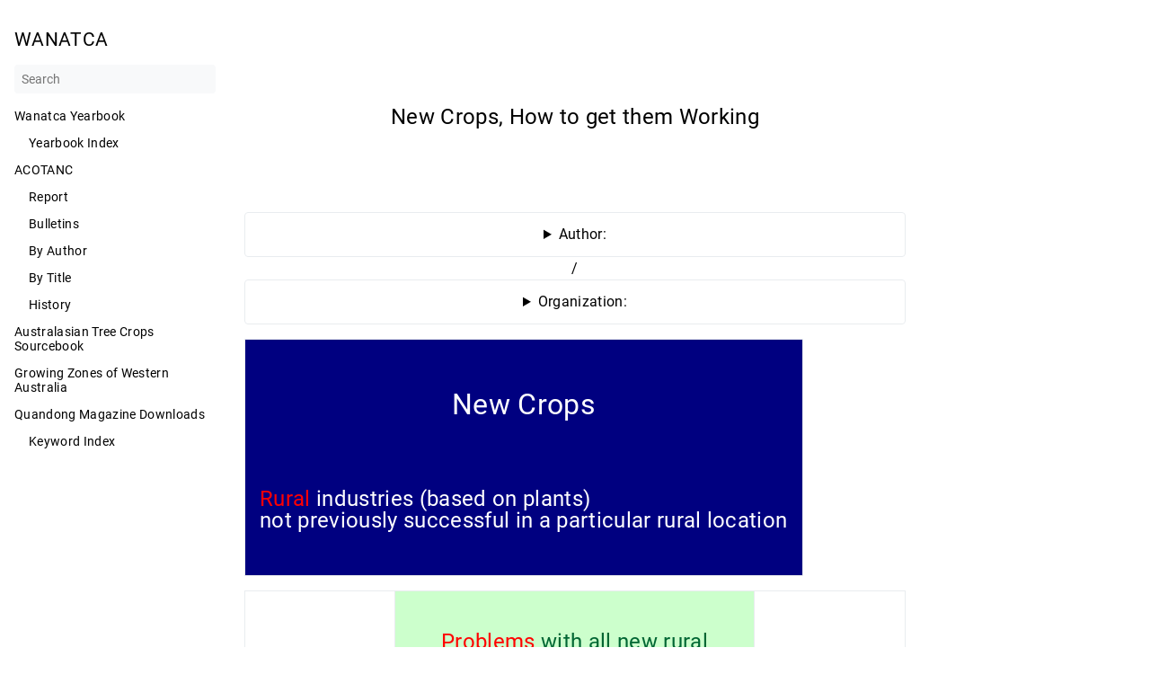

--- FILE ---
content_type: text/html; charset=UTF-8
request_url: https://www.wanatca.org.au/acotanc/papers/fletcher-1/
body_size: 12666
content:
<!DOCTYPE html>
<html lang="en-us" dir="ltr">
<head>
  <meta charset="UTF-8">
<meta name="viewport" content="width=device-width, initial-scale=1.0">
<meta name="description" content="New Crops, How To Get Them Working by Rob Fletcher at the ACOTANC 2001 conference">
<meta name="theme-color" content="#FFFFFF">
<meta name="color-scheme" content="light dark"><meta property="og:title" content="Acotanc: New Crops, How to get them Working" />
<meta property="og:description" content="New Crops, How To Get Them Working by Rob Fletcher at the ACOTANC 2001 conference" />
<meta property="og:type" content="website" />
<meta property="og:url" content="/acotanc/papers/fletcher-1/" />

<title>Acotanc: New Crops, How to get them Working | WANATCA</title>
<link rel="manifest" href="/manifest.json">
<link rel="icon" href="/favicon.png" type="image/x-icon">
<link rel="stylesheet" href="/book.min.c58292d36b18b675680ab9baea2029204537b839ea72f258746ec0f32ce8d6c8.css" >
  <script defer src="/flexsearch.min.js"></script>
  <script defer src="/en.search.min.c5319972e4eaf73d533bdd1a74903a1d9cfe0575c44ccad389732a0717419bcb.js" ></script>
<link rel="alternate" type="application/rss+xml" href="/acotanc/papers/fletcher-1/index.xml" title="WANATCA" />
<!--
Made with Book Theme
https://github.com/alex-shpak/hugo-book
-->
  
<meta property="og:image" content="/images/logo.gif">
<meta name="twitter:image" content="/images/logo.gif">
<script defer data-domain="wanatca.org.au" src="https://data.bjnoel.com/js/script.js"></script>

</head>
<body dir="ltr">
  <input type="checkbox" class="hidden toggle" id="menu-control" />
  <input type="checkbox" class="hidden toggle" id="toc-control" />
  <main class="container flex">
    <aside class="book-menu">
      <div class="book-menu-content">
        
  <nav>
<h2 class="book-brand">
  <a class="flex align-center" href="/"><span>WANATCA</span>
  </a>
</h2>


<div class="book-search">
  <input type="text" id="book-search-input" placeholder="Search" aria-label="Search" maxlength="64" data-hotkeys="s/" />
  <div class="book-search-spinner hidden"></div>
  <ul id="book-search-results"></ul>
</div>












  

  



  
  <ul>
    
      
        <li>
          
  
  

  
    <a href="/wanatca-yearbook/" class="">Wanatca Yearbook</a>
  

          
  <ul>
    
      
        <li>
          
  
  

  
    <a href="/wanatca-yearbook/yearbookindex/" class="">Yearbook Index</a>
  

        </li>
      
    
  </ul>

        </li>
      
    
      
        <li>
          
  
  

  
    <a href="/acotanc/" class="">ACOTANC</a>
  

          
  <ul>
    
      
        <li>
          
  
  

  
    <a href="/acotanc/report/" class="">Report</a>
  

        </li>
      
    
      
        <li>
          
  
  

  
    <a href="/acotanc/bulletins/" class="">Bulletins</a>
  

          
  <ul>
    
  </ul>

        </li>
      
    
      
        <li>
          
  
  

  
    <a href="/acotanc/by-author/" class="">By Author</a>
  

        </li>
      
    
      
        <li>
          
  
  

  
    <a href="/acotanc/by-title/" class="">By Title</a>
  

        </li>
      
    
      
        <li>
          
  
  

  
    <a href="/acotanc/history/" class="">History</a>
  

        </li>
      
    
  </ul>

        </li>
      
    
      
        <li>
          
  
  

  
    <a href="/australasian-tree-crops-source-book/" class="">Australasian Tree Crops Sourcebook</a>
  

          
  <ul>
    
  </ul>

        </li>
      
    
      
        <li>
          
  
  

  
    <a href="/zoneframe/" class="">Growing Zones of Western Australia</a>
  

          
  <ul>
    
  </ul>

        </li>
      
    
      
        <li>
          
  
  

  
    <a href="/quandong/" class="">Quandong Magazine Downloads</a>
  

          
  <ul>
    
      
        <li>
          
  
  

  
    <a href="/quandong/keyword-index/" class="">Keyword Index</a>
  

        </li>
      
    
  </ul>

        </li>
      
    
  </ul>















</nav>




  <script>(function(){var a=document.querySelector("aside .book-menu-content");addEventListener("beforeunload",function(b){localStorage.setItem("menu.scrollTop",a.scrollTop)}),a.scrollTop=localStorage.getItem("menu.scrollTop")})()</script>


 
      </div>
    </aside>

    <div class="book-page">
      <header class="book-header">
        
  <div class="flex align-center justify-between">
  <label for="menu-control">
    <img src="/svg/menu.svg" class="book-icon" alt="Menu" />
  </label>

  <strong>Acotanc: New Crops, How to get them Working</strong>

  <label for="toc-control">
    
    <img src="/svg/toc.svg" class="book-icon" alt="Table of Contents" />
    
  </label>
</div>


  
  <aside class="hidden clearfix">
    
  
<nav id="TableOfContents"></nav>



  </aside>
  
 
      </header>

      
      
  <article class="markdown"><body bgcolor="#ffffff">
<br/>
<!----- Start of Author-n-Text below ...... ---->
<center>
</center>
<br/>
<center><h2>
New Crops, How to get them Working
</h2></center>
<br/><br/>
<center><h3></h3><div><details>
  <summary>Author:</summary>
  <span id="1">Rob Fletcher<br>
E-mail: <a href="/cdn-cgi/l/email-protection#4b39652d272e3f28232e390b262a2227292433653e3a652e2f3e652a3e"><span class="__cf_email__" data-cfemail="41336f272d243522292433012c20282d232e396f34306f2425346f2034">[email&#160;protected]</span></a><br>
</span>
</details>/
<details>
  <summary>Organization:</summary>
  <span id="2">Dept Plant Production<br>
Gatton College<br>
University of Queensland Gatton Qld 4345<br>
Phone: +61 07-54654126<br>
Fax: +61 07-54601112<br>
E-mail: <a href="/cdn-cgi/l/email-protection#5c3b3d2e3a3039283f1c3835323b33723f3f72292d72393829723d29"><span class="__cf_email__" data-cfemail="8beceaf9ede7eeffe8cbefe2e5ece4a5e8e8a5fefaa5eeeffea5eafe">[email&#160;protected]</span></a><br>
ATCROS Reference: A1211.</span>
</details>
</div>
</center>
<p>
<center><table><tr><td bgcolor="navy"><font color="white"><h1><center>New Crops</center></h1><br>
<h2><font color="red">Rural</font> industries (based on plants)<br>
not previously successful in a particular rural location</br></h2></br></font></td></tr></table></center>
</p>
<p>
<table><tr><td><img <="" alt="spacer" src="pixelshim.gif" td="" width="150"/><td bgcolor="#ccffcc" width="400"><font color="#006633"><center><h2><font color="red">Problems</font> with all new rural industries</h2></center></font><ul>
<li>Little relevant (truthful) info</li>
<li>High risk</li>
<li>A long wait for profits</li></ul></td><td><img <="" alt="spacer" src="pixelshim.gif" td="" width="150"/></td></td></tr></table>
<p>
If you use conventional marketing analysis, convention economic analysis, it doesn't really apply.  All the stuff that is published on entrepreneurship, new industries, innovation, and so on, is based primarily on manufactured products.  Rural industries are different.</p>
<table><tr><td><img <="" alt="spacer" src="pixelshim.gif" td="" width="150"/><td bgcolor="#ccffcc" width="400"><font color="#006633"><center><h2><font color="red">Rural</font> differences</h2></center></font><ul>
<li>Totally new products</li>
<li>Small companies/large proportion of budget</li>
<li>Slow launch/promotion</li></ul></td><td><img <="" alt="spacer" src="pixelshim.gif" td="" width="150"/></td></td></tr></table>
<p>
For rural industries, it is often a totally new product, whereas in manufacturing industries it is often a matter of tweaking what they have already produced to make a new product.</p>
<p>
In rural industries, they are usually small companies, small farmers, and it occupies a great deal of their time.  As well, when they land in the market place, they usually don't have very much of their stuff.  They are not bunging it into every supermarket in the country and they are not giving you a free trip to Bali.  So really, it is quite different from the conventional.</p>
<center><table><tr><td bgcolor="navy"><font color="white"><h3><center>Successful new rural industries generate profits through products that <font color="red">consumers need</font></center>
</h3></font></td></tr></table></center>
<p>
<p>In the last few weeks I have had lots and lots of inquiries about new industries, and these are some of them:</p></p>
<h2 class="back"><center>Enquiries<br>
<p>*Argan *Avocado *Bush tucker *Cacao *Coffee *Dates *Guayule *Hemp *Jojoba *Jujube *Lemon myrtle *Longan *Moringa *Nashi fruit *Neem *Olive *Organics *Paulownia *Pine trees *Pine nuts *Sandalwood *Sunn hemp *Tea tree&hellip;</br></center></h2></p>
<p>
You may recognise some of those; you may be involved in some of those yourself.  But if you look at that list, there are some negatives and some positives.  First of all, often these things are associated with Prospecti.</p>
<table><tr><td><img <="" alt="spacer" src="pixelshim.gif" td="" width="150"/><td bgcolor="#ccffcc" width="400"><font color="#006633"><center><h2 class="head">New Rural Industries</h2></center></font><ul>
<li>Prospecti</li>
<li>Publicity</li>
<li>Production</li>
<li>Product(s)?</li></ul></td><td><img <="" alt="spacer" src="pixelshim.gif" td="" width="150"/></td></td></tr></table>
<p>
I recently was contacted by a crew in Perth who were about to release a prospectus.  They had it all ready to go but they wanted me to tell them about the crop.  Publicity is often bad news.  You know about these things simply because you have seen some rip-off merchant has made a fortune and the thing has gone down the toilet.</p>
<p>
Often these things are dominated by production inquiries, people ask, "How do you grow the thing?"  But when we ask, "What is the product?"  they say, "It grows wonderfully, it's fantastic, I'm the only one with it," etc. etc.  We don't concentrate on the product.</p>
<table><tr><td><img <="" alt="spacer" src="pixelshim.gif" td="" width="150"/><td bgcolor="#ccffcc" width="400"><font color="#006633"><center><h2 class="head">New Rural Industries</h2></center></font><ul>
<li>Successful niche industries</li>
<li>Value chain partnerships</li>
<li>Useful product(s)</li>
<li>Market focus<br>(Needs of the consumer)</br></li></ul></td><td><img <="" alt="spacer" src="pixelshim.gif" td="" width="150"/></td></td></tr></table>
<p>
On the positive side, most of the crops I have listed up there are actually making money for someone, somewhere, because they have established a niche industry, they have their value chain in place, all the way from the producer to the consumer, and they are doing it very quietly.  They haven't gone on Landline, so they are not likely to go screwing up in a major way.  They have got a useful product, and they have market focus.  They know where are the people who want the thing, and they supply them.</p>
<p>
Now the question that we have spent a lot of time looking at is what is the best bet, what is the new crop for you?</p>
<table><tr><td><img <="" alt="spacer" src="pixelshim.gif" td="" width="150"/><td bgcolor="#ccffcc" width="400"><font color="#006633"><center><h2 class="head">What's the best bet?</h2></center></font><ul>
<li>experts</li>
<li>serendipity</li>
<li>political expediency</li>
<li>farming systems</li></ul></td><td><img <="" alt="spacer" src="pixelshim.gif" td="" width="150"/></td></td></tr></table>
<p>
Well, the first thing you do, of course, is, you ask an expert.  An expert is someone from a long way away with overhead transparencies.  And a consultant is someone from a long way away using someone else's transparencies.  But let me just share this thought with you:</p>
<h2 class="back">There are no <font color="red">experts</font></h2><p>  In that vein, just let me say that:
<h2 class="back">97.3% of all statistics are made up</h2> and, of course, <h2 class="back">50% of us are below average.</h2>
<p>
The reason I say there are no experts is that every farming system is unique.</p>
<table><tr><td><img <="" alt="spacer" src="pixelshim.gif" td="" width="150"/><td bgcolor="#ccffcc" width="400"><font color="#006633"><center><h2 class="head">Each participant's system is unique</h2></center></font><ul>
<li>Experience</li>
<li>Aspirations</li>
<li>Capabilities</li></ul></td><td><img <="" alt="spacer" src="pixelshim.gif" td="" width="150"/></td></td></tr></table>
<p>
Every combination of what a farmer wants to do on his property is unique.  It varies in terms of experience, aspirations and capabilities and so on.  That is what they're expert at, and I encourage farmers to think of themselves as being experts.  It is their farming system, and someone from outside is only going to give them advice on some little aspect of something that is going to be plonked into that farming system.</p>
<p>
<table><tr><td><img <="" alt="spacer" src="pixelshim.gif" td="" width="100"/><td bgcolor="#ccffff" width="500"><font color="#000099"><center><h2>New farming system:</h2></center></font><ol>
<li>What are our dreams?</li>
<li>How much do we know and <font color="red">understand</font>?</li>
<li>What is the <font color="red">purpose</font> of the purpose of the purpose?</li>
<li>Can we describe the physical and economic <font color="red">environment</font>?</li>
<li>Who would we like to have as interested <font color="red">partners</font>?</li>
<li>What <font color="red">inputs</font> would we need, such as finance, people and information?</li>
<li>What <font color="red">equipment</font> would we like to be able to access?</li>
<li>What <font color="red">outcomes</font> would we like to see, and when?</li>
</ol></td><td><img <="" alt="spacer" src="pixelshim.gif" td="" width="100"/></td></td></tr></table>
<p>
<p>In order to encourage people to think in terms of systems, we ask them these sorts of questions.  First of all, what are our dreams?  Are we in a crisis, or are we simply trying to create a better future for ourselves?</p></p>
<center><table><tr><td bgcolor="#0066ff"><h2><font color="white">Crisis?<br>
Designing a better future?</br></font></h2></td></tr></table></center>
<p>
<p>How much do we know and understand?</p></p>
<h2 class="back">To learn something, it is easier if it is <font color="#ff33cc">interesting</font> and <font color="#ff6633">relevant</font></h2>
<p>
We have to be motivated: the producers themselves have to be motivated.  How much do we understand?  We have to be involved, we have to be driving it ourselves.  Active rather than passive.</p>
<p>
What is the purpose, why are we doing this?  Farmers say they want to grow a new crop because it is different.  We say, "What is the purpose of the purpose?"  And they say they want to make shirtloads of money.</p>
<h2 class="wow">Expecting windfall profits can be exhilarating</h2><p>
Well, might I suggest to you that expecting windfall profits is all very nice and terribly exciting, but my advice is always: go to the casino.  The odds are better, you will know the result tomorrow, and you won't be covered in mud.</p>
<h2 class="mom">Focus on the main game</h2><p>
If we identify the purpose of the purpose of the purpose.  If the purpose of the purpose is to make shirtloads of money, what is the purpose of the purpose of the purpose.  And you will be surprised.  Farmers tell me they want to pass their property on to their sons and daughters in a better condition than they got it.  They want to go around the world in a catamaran, etc. etc.  If we focus on the main game, we will at least figure out what on earth we are trying to do.</p>
<p>
Fourth, can we describe the physical and economic environment?
Fifth, who do we want to have as partners?</p>
<p>
<center><table><tr><td bgcolor="navy"><font color="white"><h3><center>Partnerships<br/>
100% of nothing<br/>
20% of something<br/></center>
</h3></font></td></tr></table></center>
<p>
Well, might I suggest to you that those of you who think that you have got onto something that is really unique and wonderful and are not going to tell anyone about it, I suggest to you that 100% of nothing, if you are going to keep everything, is always going to be nothing.  If you are going to share it with somebody else who will help you bring it to fruition, I suggest you might actually end up getting something.  20% of something is better than 100% of nothing.</p>
<p>
What inputs would we need, such as finance, people and information, what equipment would we need, what outcomes do we want?  If we think of all of those questions at once, all at once we are starting to think of it as a system, rather than in the traditional, reductionist way of "this is the solution." "Growing this particular crop is the solution to all our problems."</p>
<p>
What outcomes do we want to see?  Well, the first thing we have to ask ourselves is: what business are we actually in?</p>
<h2 class="back">What business are we in?</h2>
Are we primary producers, are we entrepreneurs, are we ratbags, are we rip-off merchants?  What business are we in, what is the traditional activity that we are in?</p>
<p>
<center><table><tr><td bgcolor="#0066ff"><h2><font color="white">Planning:
How will we know we have been successful?</font></h2></td></tr></table></center>
<p>
I want to be successful, so, I benchmark.</p>
<center><table><tr><td bgcolor="#0066ff"><h2><font color="white">Benchmarking:
In ten year's time I want to have made a million dollars from this crop.</font></h2></td></tr></table></center>
<p>
<center><table><tr><td bgcolor="#0066ff"><h2><font color="white">Planning:
What happens if we are successful?</font></h2></td></tr></table></center>
<p>
In ten year's time if we had a million dollars, what would we be worth?  Do we really want to work like dogs for ten years and end up with a million dollars?</p>
<h2 class="back">Future purpose</h2><p>
It is very important to focus on the purpose.  Once we know what it is we can then start saying what we are going to be doing.  The only way we can think about it is imagine we have achieved it, ten years down the track, what is a million dollars worth?  Has it been worth the trouble?</p>
<table><tr><td><img <="" alt="spacer" src="pixelshim.gif" td="" width="150"/><td bgcolor="#ccffcc" width="400"><font color="#006633"><center><h2 class="head">What to do?<br/></h2>
<h2>Planning<br/>
Commercialisation<br/></h2></center></font><ul>
</ul></td><td><img <="" alt="spacer" src="pixelshim.gif" td="" width="150"/></td></td></tr></table>
<p>
The main point of what I am talking about are two processes which we have developed over the years for answering people's questions about new crops.  Ten points are planning, and thirteen points are commercialisation.  People kept ringing me up all the time, saying, "What is the new crop of the future?" And I would say that I hadn't got a clue.  And then they would always abuse me, because I am an academic and I am supposed to know all things.  When we had finished being abused, we would work our way through these ten points.</p>
<p>
<table><tr><td><img <="" alt="spacer" src="pixelshim.gif" td="" width="100"/><td bgcolor="#ccffff" width="500"><font color="#000099"><center><h2>10 Planning Steps</h2></center></font><ol>
<li>Are you <font color="blue">contented</font>?</li>
<li><font color="blue">Why</font> are you thinking of a new rural industry?</li>
<li>What do you <font color="blue">enjoy</font> doing?</li>
<li>What is your <font color="blue">commitment</font> to the new industry?</li>
<li>Is there easy <font color="blue">access</font> to information?</li>
</ol></td><td><img <="" alt="spacer" src="pixelshim.gif" td="" width="100"/></td></td></tr></table></p>
<h2 class="back">Changes in rural industries are often crisis driven</h2><p>
Are we contented people, are our children starving?  If our children are starving, a new crop is a ridiculous thing to do, because it is a long-term, high-risk thing that nobody knows much about.  Just go and look around the area.  Who is making money?  Let's copy them.  That is the only short-term solution to this thing.</p>
<p>Second, why are you thinking of a new industry?</p>
<h2 class="wow">Will the change be a hobby or a business?</h2><p>
I suggest to you, in the new crops area in Australia, at least, there are a great many hobbyists.  Now, there is nothing wrong with a hobby at all.  Except, if you are going to make money from it, it shouldn't be a hobby.  It shouldn't be a hobby: it has to be driven as a business and you have to make hard business decisions.  There are lots of hobbyists making money, and in actual fact they are getting paid about $1 per hour for their labour.  That is not a business, it is just simply, enjoyment.</p>
<p>
What do you enjoy doing?</p>
<h2 class="wow">Will the changes drive us crazy?</h2><p>
Often people who usually sit in tractors think that they are going to be horticulturists and make a lot more money.  Then they discover that they are not actually going to be sitting in the tractor while they are making the money.  They have actually got to get out of the tractor and bend over and stand up and bend over and stand up about ten thousand times a day.  Do you enjoy doing that kind of thing?  The idea of putting crop people into growing some kind of rotten crustacean that wanders all over your countryside boring holes in your dams - I mean, this is just a stupid idea.  If people are used to playing with plants, they play with plants.  They are not used to playing with crustaceans.</p>
<p>
What is your commitment to the new industry?</p>
<h2 class="back">Dependency</h2><p>
Now this is a sore point with me.  Do you expect the Government to do it all for you, fund everything?  Do you expect the DPI or WA Ag to help you do this, to drive it for you? This whole dependency thing is very disappointing.  We are developing a dependency amongst industry people.  I believe that industry people have all the intelligence and all the capability to drive it themselves.</p>
<p>
<center><table><tr><td bgcolor="navy"><font color="white"><h2><center>You should only gamble what you can <font color="red">afford</font> to lose</center>
</h2></font></td></tr></table></center>
<p>
The other thing about commitment, we should only gamble what we can afford to lose.</p>
<center><table bgcolor="#ffffcc">
<tr><td><h2><font color="blue">Media reports</font></h2></td><td colspan="5"> </td></tr>
<tr><td> </td><td><h2><font color="blue">Hunches</font></h2></td><td colspan="4"> </td></tr>
<tr><td colspan="2"> </td><td><h2><font color="blue">Data</font></h2></td><td colspan="3"> </td></tr>
<tr><td colspan="3"> </td><td><h2><font color="blue">Information</font></h2></td><td colspan="2"> </td></tr>
<tr><td colspan="4"> </td><td><h2><font color="blue">Knowledge</font></h2></td><td> </td></tr>
<tr><td colspan="5"> </td><td><h2><font color="blue">Wisdom</font></h2></td></tr>
</table></center>
<p>
<center>More potential to top, more useful to right</center></p>
<p>
Is there easy access to information?  Information is in the middle of a sort of gradation from media reports to wisdom.  I was fortunate enough to be mentored in new crops.  I was mentored by two men, Dr. Lennox Davidson and Mr Ian Wood.  And they are both dead.  They are dead because they were old.  There is very little wisdom.  Wisdom is more useful and it is very rare.  Media reports are of no use to you at all, simply because they are general things. They relate to somebody somewhere else, in some other country.  They are not related to <b>your</b> specific farming situation.</p>
<h2 class="mom">Decision making with insufficient info</h2><p>
<p>The difficulty with information, and it is like in all business: decision making with insufficient information.  We will never have enough information to make our decisions.  In new crops, it is even more difficult.</p></p>
<p>
<table><tr><td><img <="" alt="spacer" src="pixelshim.gif" td="" width="100"/><td bgcolor="#ccffff" width="500"><font color="blue"><center><h2>10 Planning Steps</h2></center></font><ol start="6">
<li>What is the targeted <font color="blue">product</font>?</li>
<li>What is the product's <font color="blue">marketability</font>?</li>
<li>Is it easy to <font color="blue">produce</font>?</li>
<li>Are <font color="blue">others</font> also involved?</li>
<li>Can you work with others?</li>
</ol></td><td><img <="" alt="spacer" src="pixelshim.gif" td="" width="100"/></td></td></tr></table></p>
<p>
Point six, what is the targeted product?</p>
<h2 class="back">You will never hit a target unless you <font color="red">aim</font> at it.</h2><p>
You will never hit a target unless you aim at it.  The Bush tucker industry say they are developing Bush tucker.  You say, "What is the product?"  And they say, "Well, we are developing <i>Acronychia,</i> or something."  And you say, "Well, what species?"  And they say, "Well, any of them.  There are six of them or twelve of them or whatever."  You say, "What is your product?"  They say, "Oh, we can make 2000 different products from this thing."  You will never actually focus on the target unless you actually aim at it.</p>
<h2 class="back">Marketing satisfies consumer needs</h2><p>
Marketing is not selling.  If you want to make money from something like a crop, you actually have to sell the product to customers who are busting their gut to get hold of it.</p>
<h2 class="back">Quality is the consumer's description of what they want</h2><p>
You think you have got a quality product.  It is only a quality product if it is exactly what the consumer wants.  It is not the quality in your eyes that counts, but the quality in the eyes of the consumer who is sitting out there waiting to pay you lots of money for it.</p>
<table><tr><td><img <="" alt="spacer" src="pixelshim.gif" td="" width="150"/><td bgcolor="#ccffcc" width="400"><font color="#006633"><center><h2><font color="#ff6633">New</font> Rural Industries<br/>
<font color="#ff6633">Novelty</font> has market advantage only if and when it is truly unique.</h2></center></font><ul>
</ul></td><td><img <="" alt="spacer" src="pixelshim.gif" td="" width="150"/></td></td></tr></table>
<p>
Somebody mentioned this point yesterday.  Novelty is all very nice, and people will pay lots of money for novelty because it is unique and nobody else has got it.  But you can't multiply what you have got by anything, because as soon as you bring another one down, it is no longer unique, no one will buy it on the basis of uniqueness.  They will only buy it if they need it.</p>
<p>
<table><tr><td><img <="" alt="spacer" src="pixelshim.gif" td="" width="150"/><td bgcolor="#ccffcc" width="400"><font color="#006633"><center><h2 class="head">Unique at first:</h2></center></font><ul>
<li>High demand</li>
<li>Irrelevant</li>
<li>'Pyramid Selling'</li></ul></td><td><img <="" alt="spacer" src="pixelshim.gif" td="" width="150"/></td></td></tr></table></p>
<p>
This is a problem in all new crops.  This concept of pyramid selling, this whole thing about uniqueness.  It is complete garbage.</p>
<h2 class="back">Why produce something nobody <font color="red">needs</font>?</h2>
<p>
Why produce something nobody needs?<br/>
Number eight.  Is it easy to produce?</p>
<h2 class="mom">Production <font color="#0066ff">dominates</font> producer's minds</h2><p>
If you talk to primary producers, they are very good at what they do: that is why they are called primary producers.  They are obsessed with production.  They are not obsessed with marketing because they are called primary producers.</p>
<p>
<table><tr><td><img <="" alt="spacer" src="pixelshim.gif" td="" width="150"/><td bgcolor="#ccffcc" width="400"><font color="#006633"><center><h2 class="head">Why?</h2></center></font><ul>
<li>Curiosity</li>
<li>Achievement</li>
<li>Producers</li></ul></td><td><img <="" alt="spacer" src="pixelshim.gif" td="" width="150"/></td></td></tr></table>
<p>
Why are they obsessed with production?  Apart from the fact that that is what they know well, it is curiosity, new crops.  I like to do the same.  I like to rush out and grow all sorts of things, and I also like to show the fact that I have achieved it.  So how do I do that?  I just grow paddocks full of the stuff.  That is the only way I can show it.  A little marketing report that is ten pages with a spiral binding is of no use to anybody.  I can't show off with that, can't even wallpaper a whole wall with that.</p>
<p>
<table><tr><td><img <="" alt="spacer" src="pixelshim.gif" td="" width="150"/><td bgcolor="#ccffcc" width="400"><font color="#006633"><center><h2 class="head">Changes need <font color="red">expert</font>ise in:</h2></center><ol>
<li>Production</li>
<li>Marketing</li>
<li>Business</li></ol></font></td><td><img <="" alt="spacer" src="pixelshim.gif" td="" width="150"/></td></td></tr></table></p>
<p>
I would suggest to you that nobody in Australia is expert in all those things.  That is my claim, my reason for saying that we have to work with others, we can't do it all ourselves.</p>
<table><tr><td><img <="" alt="spacer" src="pixelshim.gif" td="" width="150"/><td bgcolor="#ccffcc" width="400"><font color="#006633"><center><h2 class="head">Value/demand/supply chain:<br/></h2></center></font><ul>
<li>Producer</li>
<li>Processor/packager</li>
<li>Transporter</li>
<li>Wholesaler/packager</li>
<li>Retailer</li>
<li>Consumer</li></ul></td><td><img <="" alt="spacer" src="pixelshim.gif" td="" width="150"/></td></td></tr></table></p>
<p>
Who do we work with?  Well, if we are going to get it to market, we have to have a value/supply market chain or whatever you want to call it, that has all of those people working together.  Now, farmers will tell you that all these ratbags in the middle rip them off all the time, take ten percent for doing nothing.  But the fact remains, if you deliver a product to the consumer at the time and the place and the quality they want, they will pay for it, and that is the job of all of these people.  If you, as the producer, can go and do it for yourself, and drive to 150 shops all around Australia, by all means, do it.  But all of these folks on this list are adding value, so that by the end of the chain, something happens.  Money enters, and all of a sudden, people get paid.</p>
<p>
Can you work with other people?</p>
<p>
<h2 class="mom">What is the industry's major resource?</h2>
What is the industry's major resource?  it's people.  Absolutely.  it's people and how they work together.</p>
<p>
<table><tr><td><img <="" alt="spacer" src="pixelshim.gif" td="" width="100"/><td bgcolor="#ccccff" width="500"><font color="#330066"><center><h2>13 Commercialisation Steps</h2></center></font><ol>
<li><font color="red">Choosing</font> the new rural industry?</li>
<li>Acknowledging the <font color="red">risk</font> is high</li>
<li>Agreeing to respect <font color="red">intellectual property</font></li>
<li>Assessing <font color="red">marketing</font> potential</li>
<li>Assessing <font color="red">production</font> potential (in theory)*</li>
</ol></td><td><img <="" alt="spacer" src="pixelshim.gif" td="" width="100"/></td></td></tr></table></p>
<p>
Choosing the new rural industry.  You have got to choose it yourself.  don't let an academic tell you what you ought to be doing.  You have got to be motivated.</p>
<p>
Acknowledge the risk is high.  This is high risk stuff we are talking about.
Three, make sure you actually own the thing.  If you pinch something from somebody, a method or a piece of germplasm, or something, if you are successful I guarantee they will appear out of the woodwork and say, "Thank you very much."  The Bush tucker industry is going to be stuffed if they don't come to grips with this very soon.  Some of them are, but most of them aren't.</p>
<p>
Assessing marketing potential.  This is what I have been talking about.  I will make a couple of remarks in a minute about doing our own marketing research, door marketing program.  Assessing marketing potential in theory: does the thing grow?  Grow it in the garden.  Use Climex software to see where it grows in the world and where are the equivalent climates in this country.</p>
<p>
<table><tr><td><img <="" alt="spacer" src="pixelshim.gif" td="" width="100"/><td bgcolor="#ccccff" width="500"><font color="#330066"><center><h2>13 Commercialisation Steps</h2></center></font><ol start="6">
<li>Form a <font color="red">group</font>?</li>
<li><font color="red">Resources, plans, expectations, profits</font></li>
<li><font color="red">Problem</font> monitoring</li>
<li>Economic <font color="red">benchmarks</font></li>
<li><font color="red">Reviewing</font></li>
</ol></td><td><img <="" alt="spacer" src="pixelshim.gif" td="" width="100"/></td></td></tr></table></p>
<p>
Form a group, work out your resources, plans, expectations and profits, what are you going to do with the profits, etc.</p>
<p>
Monitor problems.  Who is the person with the little knapsack who is going to run around and put out all the little spot fires that cause trouble between people as soon as they appear. </p>
<p>
We have economic benchmarks.  The whole concept of this is, we can't predict the future.  We can't predict the economic future: we actually have to be involved in it.  You can only work out these things by being practically involved.  We are suggesting that people simply get involved, but they do their homework first, and they monitor it as they go.  They have economic benchmarks.  As soon as the money you have to spend has been spent -- end of story, thank you very much.  People just continue on forever with something that is never going to actually go.</p>
<p>
Number ten, reviewing.  Where are we, what are we doing, who are we, what do we think we have done -- "this is all rubbish, let's stop," etc.</p>
<p>
<table><tr><td><img <="" alt="spacer" src="pixelshim.gif" td="" width="100"/><td bgcolor="#ccccff" width="500"><font color="#330066"><center><h2>13 Commercialisation Steps</h2></center></font><ol start="11">
<li>Marketing trials?</li>
<li>Processing, packaging trials, etc.</li>
<li>Production trials (randomised, replicated regional trials)</li>
</ol></td><td><img <="" alt="spacer" src="pixelshim.gif" td="" width="100"/></td></td></tr></table></p>
<p>
The last three points are trials.  Marketing trials: we have to grow some stuff, to produce some product, to take to potential markets and say, do you like my product?  Do you like my packaging, my label, and so on.</p>
<p>
Processing and packaging trials.  Thirteen, randomised replicated trials all over the countryside.  What do we do at the moment?  Someone says, "We have to grow industrial hemp"; we have trials all over the country, for goodness sake, costing a fortune.  Nobody can tell me what the product is.  Nobody can tell me where it is going to be processed, how it is going to be processed.  There are lots of imaginings out there.  But they don't know what their product is and what the economics will be.</p><p>
<center><table><tr><td bgcolor="navy"><font color="white"><h1><center>New Crops DOOR-Marketing<br/>Do Our Own Marketing Research</center>
</h1></font></td></tr></table></center>
<p>
So, we developed a thing called Do Our Own Marketing Research, which came out of the First Australian New Crops Conference in 1996.  People simply said, "This is what we want a hand with.  What are the concepts of marketing?"</p>
<p>
<center><table><tr><td bgcolor="#00cccc"><font color="white"><h2><center>Can you <font color="#cc0000">sell</font> the product?<br/>
Can you get it to <font color="#cc0000">market</font>?<br/>
<font color="#cc0000">Who</font> will get in your way?<br/>
Can you improve your <font color="#cc0000">info</font>?<br/></center>
</h2></font></td></tr></table></center>
<p>
<p>These are the sorts of questions that we address.  We don&rsquo;t tell anybody anything because we don&rsquo;t know.  We encourage people to feel that they can find these things out for themselves.  To approach people, to make 12 phone calls to 12 agents.  The first 11 will say, &ldquo;Go away, you horrible little person, I don&rsquo;t want anything to do with you. &quot; The twelfth person will come up with something that is useful.</p></p>
<p>
<center><table border="1" width="80%">
<tr><td> </td><th colspan="2">INTERNAL</th><th colspan="2">EXTERNAL</th></tr>
<tr><th>Factors</th><th>Strength</th><th>Weakness</th><th>Opportunity</th><th>Threat</th></tr>
<tr><td>Customer demand</td><td> </td><td> </td><td> </td><td> </td></tr>
<tr><td>Competition</td><td bgcolor="black"> </td><td bgcolor="black"> </td><td> </td><td> </td></tr>
<tr><td>Start-up costs</td><td> </td><td> </td><td bgcolor="black"> </td><td bgcolor="black"> </td></tr>
<tr><td>Current Market price</td><td bgcolor="black"> </td><td bgcolor="black"> </td><td> </td><td> </td></tr>
<tr><td>Expected returns</td><td> </td><td> </td><td bgcolor="black"> </td><td bgcolor="black"> </td></tr>
<tr><td>Industry trends</td><td bgcolor="black"> </td><td bgcolor="black"> </td><td> </td><td> </td></tr>
<tr><td>Promotional strategies</td><td> </td><td> </td><td> </td><td> </td></tr>
<tr><td>Distribution strategies</td><td> </td><td> </td><td> </td><td> </td></tr>
<tr><td>Experience</td><td> </td><td> </td><td bgcolor="black"> </td><td bgcolor="black"> </td></tr>
<tr><td>Resources</td><td> </td><td> </td><td bgcolor="black"> </td><td bgcolor="black"> </td></tr>
<tr><td>Commercialisation procedure</td><td> </td><td> </td><td> </td><td> </td></tr>
<tr><td>Production factors</td><td> </td><td> </td><td> </td><td> </td></tr></table></center>
<p>
At the end of DOOR Marketing there is this.  SWOT (Strength-Weakness-Opportunity-Threat).  This is based on strategic market management, which is the only process we have found, so far, that seems to fit the situation we are in with new industries in the rural sector.  These are the factors that have come up over the 25 or 30 courses we have run so far.  You see some of them are blacked out simply because, for example, if you have a problem with competition internally, you really have a problem.  You know, why are you doing it?  Competition is an external.</p>
<p>
Ninety percent of the people who have done the course kill off their new crop.  They kill it off because it is not viable.  It is not viable because there are at least 5 fatals here (Customer demand threat, Current market price threat, Expected returns, weakness, Industry trends threat, Production factors threat)  If you identify these threats, why are you doing it?  If you identify a weakness in terms of returns, it is not a business, but a hobby: don't complain if you do your dough.</p>
<p>
<center><table><tr><td bgcolor="lime"><h1 class="head"><center>The Australian New Crops Home Page<br/>
http://www.newcrops.uq.edu.au</center>
</h1></td></tr></table></center></p>
<p>
A lot of this stuff is on our web site.  Last week this site cracked 2000 visitors in a single day.  It is averaging 1300 per day at the moment.  There is lots of interest in this sort of stuff.</p>
<p>
I just want to share some new words with you: new crops - new words.  This is a word from Gary Jolliffe from Colorado.</p>
<p>
<center><table><tr><td bgcolor="teal"><h2><font color="white"><center><h2><font color="yellow">anticipointment</font></h2><br/>
expectation and disappointment often experienced with new rural industry development</center></font></h2>
</td></tr></table></center></p>
<p>
Following on Gary's example, we have created some new words:</p>
<p>
<center><table><tr><td bgcolor="teal"><h2><font color="white"><center><h2><font color="yellow">forpossing</font></h2><br/>
n. focussing on the purpose* ( or purcussing, if you like)</center></font></h2>
</td></tr></table></center></p>
<p>
<center><table><tr><td bgcolor="teal"><h2><font color="white"><center><h2><font color="yellow">constification</font></h2><br/>
n. consumer gratification</center></font></h2>
</td></tr></table></center></p>
<p>
If there is lots of constification around the country, you end up with:</p>
<p>
<center><table><tr><td bgcolor="teal"><h2><font color="white"><center><h2><font color="yellow">purchume</font></h2><br/>
n. the sweet aroma emitted by a consumer purchasing what he or she really needs</center></font></h2>
</td></tr></table></center></p>
<p>
Another new crop word is</p>
<p>
<center><table><tr><td bgcolor="teal"><h2><font color="white"><center><h2><font color="yellow">nopestsordiseases</font></h2><br/>
n. the ubiquitous claim made for any rural enterprise that has never been field tested</center></font></h2>
</td></tr></table></center></p>
<p>
I would like to share one more new word with you in the new crops area.  I am not going to define it, but you can work out whatever it is to you:</p>
<p>
<center><table width="300"><tr><td bgcolor="teal"><font color="yellow"><center><h1>cooperation</h1></center></font><br/></td></tr></table></center></p>
<p>
<p>
Thank you very much.</p>
<p>
(END)
</p></p></p></p></p></p></p></p></p></p></p><script data-cfasync="false" src="/cdn-cgi/scripts/5c5dd728/cloudflare-static/email-decode.min.js"></script><script defer src="https://static.cloudflareinsights.com/beacon.min.js/vcd15cbe7772f49c399c6a5babf22c1241717689176015" integrity="sha512-ZpsOmlRQV6y907TI0dKBHq9Md29nnaEIPlkf84rnaERnq6zvWvPUqr2ft8M1aS28oN72PdrCzSjY4U6VaAw1EQ==" data-cf-beacon='{"version":"2024.11.0","token":"2ea6b39a94d24c2fa134957cce661e48","r":1,"server_timing":{"name":{"cfCacheStatus":true,"cfEdge":true,"cfExtPri":true,"cfL4":true,"cfOrigin":true,"cfSpeedBrain":true},"location_startswith":null}}' crossorigin="anonymous"></script>
</body>
</article>
 
      

      <footer class="book-footer">
        
  <div class="flex flex-wrap justify-between">





</div>



  <script>(function(){function a(c){const a=window.getSelection(),b=document.createRange();b.selectNodeContents(c),a.removeAllRanges(),a.addRange(b)}document.querySelectorAll("pre code").forEach(b=>{b.addEventListener("click",function(c){if(window.getSelection().toString())return;a(b.parentElement),navigator.clipboard&&navigator.clipboard.writeText(b.parentElement.textContent)})})})()</script>


 
        
      </footer>

      
  
  <div class="book-comments">

</div>
  
 

      <label for="menu-control" class="hidden book-menu-overlay"></label>
    </div>

    
    <aside class="book-toc">
      <div class="book-toc-content">
        
  
<nav id="TableOfContents"></nav>


 
      </div>
    </aside>
    
  </main>

  
</body>
</html>














--- FILE ---
content_type: text/css; charset=UTF-8
request_url: https://www.wanatca.org.au/book.min.c58292d36b18b675680ab9baea2029204537b839ea72f258746ec0f32ce8d6c8.css
body_size: 2556
content:
@charset "UTF-8";:root{--gray-100:#f8f9fa;--gray-200:#e9ecef;--gray-500:#adb5bd;--color-link:#0055bb;--color-visited-link:#8440f1;--body-background:white;--body-font-color:black;--icon-filter:none;--hint-color-info:#6bf;--hint-color-warning:#fd6;--hint-color-danger:#f66}/*!normalize.css v8.0.1 | MIT License | github.com/necolas/normalize.css*/html{line-height:1.15;-webkit-text-size-adjust:100%}body{margin:0}main{display:block}h1{font-size:2em;margin:.67em 0}hr{box-sizing:content-box;height:0;overflow:visible}pre{font-family:monospace,monospace;font-size:1em}a{background-color:transparent}abbr[title]{border-bottom:none;text-decoration:underline;text-decoration:underline dotted}b,strong{font-weight:bolder}code,kbd,samp{font-family:monospace,monospace;font-size:1em}small{font-size:80%}sub,sup{font-size:75%;line-height:0;position:relative;vertical-align:baseline}sub{bottom:-.25em}sup{top:-.5em}img{border-style:none}button,input,optgroup,select,textarea{font-family:inherit;font-size:100%;line-height:1.15;margin:0}button,input{overflow:visible}button,select{text-transform:none}button,[type=button],[type=reset],[type=submit]{-webkit-appearance:button}button::-moz-focus-inner,[type=button]::-moz-focus-inner,[type=reset]::-moz-focus-inner,[type=submit]::-moz-focus-inner{border-style:none;padding:0}button:-moz-focusring,[type=button]:-moz-focusring,[type=reset]:-moz-focusring,[type=submit]:-moz-focusring{outline:1px dotted ButtonText}fieldset{padding:.35em .75em .625em}legend{box-sizing:border-box;color:inherit;display:table;max-width:100%;padding:0;white-space:normal}progress{vertical-align:baseline}textarea{overflow:auto}[type=checkbox],[type=radio]{box-sizing:border-box;padding:0}[type=number]::-webkit-inner-spin-button,[type=number]::-webkit-outer-spin-button{height:auto}[type=search]{-webkit-appearance:textfield;outline-offset:-2px}[type=search]::-webkit-search-decoration{-webkit-appearance:none}::-webkit-file-upload-button{-webkit-appearance:button;font:inherit}details{display:block}summary{display:list-item}template{display:none}[hidden]{display:none}.flex{display:flex}.flex-auto{flex:auto}.flex-even{flex:1 1}.flex-wrap{flex-wrap:wrap}.justify-start{justify-content:flex-start}.justify-end{justify-content:flex-end}.justify-center{justify-content:center}.justify-between{justify-content:space-between}.align-center{align-items:center}.mx-auto{margin:0 auto}.text-center{text-align:center}.text-left{text-align:left}.text-right{text-align:right}.hidden{display:none}input.toggle{height:0;width:0;overflow:hidden;opacity:0;position:absolute}.clearfix::after{content:"";display:table;clear:both}html{font-size:16px;scroll-behavior:smooth;touch-action:manipulation}body{min-width:20rem;color:var(--body-font-color);background:var(--body-background);letter-spacing:.33px;font-weight:400;text-rendering:optimizeLegibility;-webkit-font-smoothing:antialiased;-moz-osx-font-smoothing:grayscale;box-sizing:border-box}body *{box-sizing:inherit}h1,h2,h3,h4,h5{font-weight:400}a{text-decoration:none;color:var(--color-link)}img{vertical-align:baseline}:focus{outline-style:auto;outline-color:currentColor;outline-color:-webkit-focus-ring-color}aside nav ul{padding:0;margin:0;list-style:none}aside nav ul li{margin:1em 0;position:relative}aside nav ul a{display:block}aside nav ul a:hover{opacity:.5}aside nav ul ul{padding-inline-start:1rem}ul.pagination{display:flex;justify-content:center;list-style-type:none;padding-inline-start:0}ul.pagination .page-item a{padding:1rem}.container{max-width:80rem;margin:0 auto}.book-icon{filter:var(--icon-filter)}.book-brand{margin-top:0;margin-bottom:1rem}.book-brand img{height:1.5em;width:1.5em;margin-inline-end:.5rem}.book-menu{flex:0 0 16rem;font-size:.875rem}.book-menu .book-menu-content{width:16rem;padding:1rem;background:var(--body-background);position:fixed;top:0;bottom:0;overflow-x:hidden;overflow-y:auto}.book-menu a,.book-menu label{color:inherit;cursor:pointer;word-wrap:break-word}.book-menu a.active{color:var(--color-link)}.book-menu input.toggle+label+ul{display:none}.book-menu input.toggle:checked+label+ul{display:block}.book-menu input.toggle+label::after{content:"▸"}.book-menu input.toggle:checked+label::after{content:"▾"}body[dir=rtl] .book-menu input.toggle+label::after{content:"◂"}body[dir=rtl] .book-menu input.toggle:checked+label::after{content:"▾"}.book-section-flat{margin:2rem 0}.book-section-flat>a,.book-section-flat>span,.book-section-flat>label{font-weight:bolder}.book-section-flat>ul{padding-inline-start:0}.book-page{min-width:20rem;flex-grow:1;padding:1rem}.book-post{margin-bottom:3rem}.book-header{display:none;margin-bottom:1rem}.book-header label{line-height:0}.book-header img.book-icon{height:1.5em;width:1.5em}.book-search{position:relative;margin:1rem 0;border-bottom:1px solid transparent}.book-search input{width:100%;padding:.5rem;border:0;border-radius:.25rem;background:var(--gray-100);color:var(--body-font-color)}.book-search input:required+.book-search-spinner{display:block}.book-search .book-search-spinner{position:absolute;top:0;margin:.5rem;margin-inline-start:calc(100% - 1.5rem);width:1rem;height:1rem;border:1px solid transparent;border-top-color:var(--body-font-color);border-radius:50%;animation:spin 1s ease infinite}@keyframes spin{100%{transform:rotate(360deg)}}.book-search small{opacity:.5}.book-toc{flex:0 0 16rem;font-size:.75rem}.book-toc .book-toc-content{width:16rem;padding:1rem;position:fixed;top:0;bottom:0;overflow-x:hidden;overflow-y:auto}.book-toc img{height:1em;width:1em}.book-toc nav>ul>li:first-child{margin-top:0}.book-footer{padding-top:1rem;font-size:.875rem}.book-footer img{height:1em;width:1em;margin-inline-end:.5rem}.book-comments{margin-top:1rem}.book-languages{margin-block-end:2rem}.book-languages .book-icon{height:1em;width:1em;margin-inline-end:.5em}.book-languages ul{padding-inline-start:1.5em}.book-menu-content,.book-toc-content,.book-page,.book-header aside,.markdown{transition:.2s ease-in-out;transition-property:transform,margin,opacity,visibility;will-change:transform,margin,opacity}@media screen and (max-width:56rem){#menu-control,#toc-control{display:inline}.book-menu{visibility:hidden;margin-inline-start:-16rem;font-size:16px;z-index:1}.book-toc{display:none}.book-header{display:block}#menu-control:focus~main label[for=menu-control]{outline-style:auto;outline-color:currentColor;outline-color:-webkit-focus-ring-color}#menu-control:checked~main .book-menu{visibility:initial}#menu-control:checked~main .book-menu .book-menu-content{transform:translateX(16rem);box-shadow:0 0 .5rem rgba(0,0,0,.1)}#menu-control:checked~main .book-page{opacity:.25}#menu-control:checked~main .book-menu-overlay{display:block;position:absolute;top:0;bottom:0;left:0;right:0}#toc-control:focus~main label[for=toc-control]{outline-style:auto;outline-color:currentColor;outline-color:-webkit-focus-ring-color}#toc-control:checked~main .book-header aside{display:block}body[dir=rtl] #menu-control:checked~main .book-menu .book-menu-content{transform:translateX(-16rem)}}@media screen and (min-width:80rem){.book-page,.book-menu .book-menu-content,.book-toc .book-toc-content{padding:2rem 1rem}}@font-face{font-family:roboto;font-style:normal;font-weight:400;font-display:swap;src:local(""),url(fonts/roboto-v27-latin-regular.woff2)format("woff2"),url(fonts/roboto-v27-latin-regular.woff)format("woff")}@font-face{font-family:roboto;font-style:normal;font-weight:700;font-display:swap;src:local(""),url(fonts/roboto-v27-latin-700.woff2)format("woff2"),url(fonts/roboto-v27-latin-700.woff)format("woff")}@font-face{font-family:roboto mono;font-style:normal;font-weight:400;font-display:swap;src:local(""),url(fonts/roboto-mono-v13-latin-regular.woff2)format("woff2"),url(fonts/roboto-mono-v13-latin-regular.woff)format("woff")}body{font-family:roboto,sans-serif}code{font-family:roboto mono,monospace}@media print{.book-menu,.book-footer,.book-toc{display:none}.book-header,.book-header aside{display:block}main{display:block!important}}.markdown{line-height:1.6}.markdown>:first-child{margin-top:0}.markdown h1,.markdown h2,.markdown h3,.markdown h4,.markdown h5,.markdown h6{font-weight:400;line-height:1;margin-top:1.5em;margin-bottom:1rem}.markdown h1 a.anchor,.markdown h2 a.anchor,.markdown h3 a.anchor,.markdown h4 a.anchor,.markdown h5 a.anchor,.markdown h6 a.anchor{opacity:0;font-size:.75em;vertical-align:middle;text-decoration:none}.markdown h1:hover a.anchor,.markdown h1 a.anchor:focus,.markdown h2:hover a.anchor,.markdown h2 a.anchor:focus,.markdown h3:hover a.anchor,.markdown h3 a.anchor:focus,.markdown h4:hover a.anchor,.markdown h4 a.anchor:focus,.markdown h5:hover a.anchor,.markdown h5 a.anchor:focus,.markdown h6:hover a.anchor,.markdown h6 a.anchor:focus{opacity:initial}.markdown h4,.markdown h5,.markdown h6{font-weight:bolder}.markdown h5{font-size:.875em}.markdown h6{font-size:.75em}.markdown b,.markdown optgroup,.markdown strong{font-weight:bolder}.markdown a{text-decoration:none}.markdown a:hover{text-decoration:underline}.markdown a:visited{color:var(--color-visited-link)}.markdown img{max-width:100%;height:auto}.markdown code{padding:0 .25rem;background:var(--gray-200);border-radius:.25rem;font-size:.875em}.markdown pre{padding:1rem;background:var(--gray-100);border-radius:.25rem;overflow-x:auto}.markdown pre code{padding:0;background:0 0}.markdown p{word-wrap:break-word}.markdown blockquote{margin:1rem 0;padding:.5rem 1rem .5rem .75rem;border-inline-start:.25rem solid var(--gray-200);border-radius:.25rem}.markdown blockquote :first-child{margin-top:0}.markdown blockquote :last-child{margin-bottom:0}.markdown table{overflow:auto;display:block;border-spacing:0;border-collapse:collapse;margin-top:1rem;margin-bottom:1rem}.markdown table tr th,.markdown table tr td{padding:.5rem 1rem;border:1px solid var(--gray-200)}.markdown table tr:nth-child(2n){background:var(--gray-100)}.markdown hr{height:1px;border:none;background:var(--gray-200)}.markdown ul,.markdown ol{padding-inline-start:2rem}.markdown dl dt{font-weight:bolder;margin-top:1rem}.markdown dl dd{margin-inline-start:0;margin-bottom:1rem}.markdown .highlight table tr td:nth-child(1) pre{margin:0;padding-inline-end:0}.markdown .highlight table tr td:nth-child(2) pre{margin:0;padding-inline-start:0}.markdown details{padding:1rem;border:1px solid var(--gray-200);border-radius:.25rem}.markdown details summary{line-height:1;padding:1rem;margin:-1rem;cursor:pointer}.markdown details[open] summary{margin-bottom:0}.markdown figure{margin:1rem 0}.markdown figure figcaption p{margin-top:0}.markdown-inner>:first-child{margin-top:0}.markdown-inner>:last-child{margin-bottom:0}.markdown .book-expand{margin-top:1rem;margin-bottom:1rem;border:1px solid var(--gray-200);border-radius:.25rem;overflow:hidden}.markdown .book-expand .book-expand-head{background:var(--gray-100);padding:.5rem 1rem;cursor:pointer}.markdown .book-expand .book-expand-content{display:none;padding:1rem}.markdown .book-expand input[type=checkbox]:checked+.book-expand-content{display:block}.markdown .book-tabs{margin-top:1rem;margin-bottom:1rem;border:1px solid var(--gray-200);border-radius:.25rem;overflow:hidden;display:flex;flex-wrap:wrap}.markdown .book-tabs label{display:inline-block;padding:.5rem 1rem;border-bottom:1px transparent;cursor:pointer}.markdown .book-tabs .book-tabs-content{order:999;width:100%;border-top:1px solid var(--gray-100);padding:1rem;display:none}.markdown .book-tabs input[type=radio]:checked+label{border-bottom:1px solid var(--color-link)}.markdown .book-tabs input[type=radio]:checked+label+.book-tabs-content{display:block}.markdown .book-tabs input[type=radio]:focus+label{outline-style:auto;outline-color:currentColor;outline-color:-webkit-focus-ring-color}.markdown .book-columns{margin-left:-1rem;margin-right:-1rem}.markdown .book-columns>div{margin:1rem 0;min-width:10rem;padding:0 1rem}.markdown a.book-btn{display:inline-block;font-size:.875rem;color:var(--color-link);line-height:2rem;padding:0 1rem;border:1px solid var(--color-link);border-radius:.25rem;cursor:pointer}.markdown a.book-btn:hover{text-decoration:none}.markdown .book-hint.info{border-color:#6bf;background-color:rgba(102,187,255,.1)}.markdown .book-hint.warning{border-color:#fd6;background-color:rgba(255,221,102,.1)}.markdown .book-hint.danger{border-color:#f66;background-color:rgba(255,102,102,.1)}

--- FILE ---
content_type: application/javascript; charset=UTF-8
request_url: https://www.wanatca.org.au/en.search.min.c5319972e4eaf73d533bdd1a74903a1d9cfe0575c44ccad389732a0717419bcb.js
body_size: 124
content:
'use strict';(function(){const g='/en.search-data.min.67239e3fd1ecd36905c2b472e6f8327d7ca083cb1ee6ced24205749b516ac089.json',h=Object.assign({cache:!0},{doc:{id:'id',field:['title','content'],store:['title','href','section']},tokenize:"full",matcher:"simple",mode:"forward"}),a=document.querySelector('#book-search-input'),b=document.querySelector('#book-search-results');if(!a)return;a.addEventListener('focus',c),a.addEventListener('keyup',d),document.addEventListener('keypress',e);function e(b){if(b.target.value!==void 0)return;if(a===document.activeElement)return;const c=String.fromCharCode(b.charCode);if(!f(c))return;a.focus(),b.preventDefault()}function f(b){const c=a.getAttribute('data-hotkeys')||'';return c.indexOf(b)>=0}function c(){a.removeEventListener('focus',c),a.required=!0,fetch(g).then(a=>a.json()).then(a=>{window.bookSearchIndex=FlexSearch.create('match',h),window.bookSearchIndex.add(a)}).then(()=>a.required=!1).then(d)}function d(){while(b.firstChild)b.removeChild(b.firstChild);if(!a.value)return;const d=window.bookSearchIndex.search(a.value,{limit:5,suggest:!0});let c=1;d.forEach(function(d){const e=i(`<li tabindex=${c} ><a  href></a><small></small></li>`),f=e.querySelector('a'),g=e.querySelector('small');f.href=d.href+`#:~:text=${a.value}`,f.textContent=d.title,g.textContent=d.section,b.appendChild(e),c+=1})}function i(b){const a=document.createElement('div');return a.innerHTML=b,a.firstChild}})()